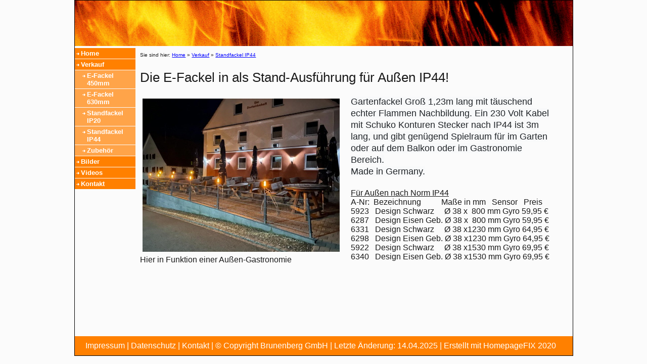

--- FILE ---
content_type: text/html
request_url: https://e-fackel.de/standfackel_ip44.html
body_size: 6805
content:
<!DOCTYPE html>
<html lang="de" dir="ltr">
<head>
<title>Standfackel IP44 - e-fackel.de</title>
<meta name="description" content="Standfackel IP44" />
<meta name="keywords" content="Standfackel IP44" />
<meta http-equiv="Content-Type" content="text/html; charset=iso-8859-1" />
<meta name="generator" content="HomepageFIX 2020 Version 11.1.0 - 14.04.2025 - http://www.homepagefix.de" />
<meta name="author" content="F.Brunenberg" />
<meta http-equiv="X-UA-Compatible" content="IE=EmulateIE9"/>
<link rel="stylesheet" href="lightbox.css" type="text/css" media="screen" />
<script src="lightbox.js" type="text/javascript"></script>
<link rel="shortcut icon" href="favicon.ico" type="image/x-icon" />
<link rel="icon" href="favicon.ico" type="image/x-icon" />
<meta name="viewport" content="width=device-width, initial-scale=1.0">
<link href="layout.css" rel="stylesheet" type="text/css" media="all">
<!--[if lt IE 9]>
<link href="ie8.css" rel="stylesheet" type="text/css" media="all">
<script src="css3-mediaqueries.min.js"></script>
<script src="html5shiv.min.js"></script>
<![endif]-->
</head>
<body class="" id="top">
<DIV class="frame">
<div class="wrapper row1">
<header id="header" class="full_width clear">
<a href="index.html"><img src="logo.jpg" alt="Standfackel IP44 - e-fackel.de" title="Standfackel IP44 - e-fackel.de" border="0" width="100%" /></a>
</header>
</div>
<div class="wrapper row3">
<div id="container">
<div id="sidebar_1" class="sidebar one_quarter first">
<aside><nav><div id="topnav">
<a class="menu" href="index.html">Home</a>
<a class="menu" href="verkauf.html">Verkauf</a>
<a class="submenu" href="e_fackel_450mm.html">E-Fackel 450mm</a>
<a class="submenu" href="e_fackel_630mm.html">E-Fackel 630mm</a>
<a class="submenu" href="standfackel_ip20.html">Standfackel IP20</a>
<a class="submenu" href="standfackel_ip44.html">Standfackel IP44</a>
<a class="submenu" href="zubehoer.html">Zubeh&ouml;r</a>
<a class="menu" href="bilder.html">Bilder</a>
<a class="menu" href="videos.html">Videos</a>
<a class="menu" href="kontakt.html">Kontakt</a>
</div></nav></aside>
</div>
<div class="three_quarter">
<section class="clear">
<div style="font-size:10px;">
Sie sind hier: <a href="index.html" style="font-size:10px;">Home</a> &raquo; <a href="verkauf.html" style="font-size:10px;">Verkauf</a> &raquo; <a href="standfackel_ip44.html" style="font-size:10px;">Standfackel IP44</a></div>
<br />
<div class="clear"></div><div>
<font style="font-size: 26px">Die&nbsp;E-Fackel in als Stand-Ausf&uuml;hrung f&uuml;r Au&szlig;en IP44!</FONT>
</div><br />
<div class="clear"></div>
<div class="one_half first"><a href="https://www.lichtideen.com/e-fackel" target="_blank"><img src="1flamme_in_funktion.jpg" border="0" alt="Hier in Funktion einer Au&szlig;en-Gastronomie" title="Hier in Funktion einer Au&szlig;en-Gastronomie" /></a><br />Hier in Funktion einer Außen-Gastronomie</div>
<div class="one_half"><SPAN style="FONT-SIZE: 18px; FONT-FAMILY: Arial, Helvetica, sans-serif; WHITE-SPACE: normal; WORD-SPACING: 0px; TEXT-TRANSFORM: none; FLOAT: none; FONT-WEIGHT: 400; COLOR: rgb(33,37,41); FONT-STYLE: normal; TEXT-ALIGN: left; ORPHANS: 2; WIDOWS: 2; DISPLAY: inline !important; LETTER-SPACING: normal; BACKGROUND-COLOR: rgb(248,249,250); TEXT-INDENT: 0px; font-variant-ligatures: normal; font-variant-caps: normal; -webkit-text-stroke-width: 0px; text-decoration-thickness: initial; text-decoration-style: initial; text-decoration-color: initial">Gartenfackel Gro&szlig; 1,23m lang mit t&auml;uschend echter Flammen Nachbildung. Ein 230 Volt Kabel mit Schuko Konturen Stecker nach IP44 ist 3m lang, und gibt gen&uuml;gend Spielraum f&uuml;r im Garten oder auf dem Balkon oder im Gastronomie Bereich.</SPAN><BR style="BOX-SIZING: border-box; FONT-SIZE: 18px; FONT-FAMILY: Arial, Helvetica, sans-serif; WHITE-SPACE: normal; WORD-SPACING: 0px; TEXT-TRANSFORM: none; FONT-WEIGHT: 400; COLOR: rgb(33,37,41); FONT-STYLE: normal; TEXT-ALIGN: left; ORPHANS: 2; WIDOWS: 2; LETTER-SPACING: normal; BACKGROUND-COLOR: rgb(248,249,250); TEXT-INDENT: 0px; font-variant-ligatures: normal; font-variant-caps: normal; -webkit-text-stroke-width: 0px; text-decoration-thickness: initial; text-decoration-style: initial; text-decoration-color: initial"><SPAN style="FONT-SIZE: 18px; FONT-FAMILY: Arial, Helvetica, sans-serif; WHITE-SPACE: normal; WORD-SPACING: 0px; TEXT-TRANSFORM: none; FLOAT: none; FONT-WEIGHT: 400; COLOR: rgb(33,37,41); FONT-STYLE: normal; TEXT-ALIGN: left; ORPHANS: 2; WIDOWS: 2; DISPLAY: inline !important; LETTER-SPACING: normal; BACKGROUND-COLOR: rgb(248,249,250); TEXT-INDENT: 0px; font-variant-ligatures: normal; font-variant-caps: normal; -webkit-text-stroke-width: 0px; text-decoration-thickness: initial; text-decoration-style: initial; text-decoration-color: initial">Made in Germany.</SPAN> <br /><br /> <H4><U>F&uuml;r Au&szlig;en nach Norm IP44</U><br />A-Nr:&nbsp; Bezeichnung&nbsp;&nbsp;&nbsp;&nbsp;&nbsp;&nbsp;&nbsp;&nbsp;&nbsp; Ma&szlig;e in mm&nbsp;&nbsp; Sensor&nbsp; &nbsp;Preis<br />5923&nbsp;&nbsp;&nbsp;Design Schwarz&nbsp;&nbsp;&nbsp; &nbsp;&Oslash; 38 x &nbsp;800 mm Gyro 59,95 &euro;<br />6287&nbsp;&nbsp;&nbsp;Design Eisen Geb. &Oslash; 38 x &nbsp;800 mm Gyro 59,95 &euro;<br />6331&nbsp;&nbsp;&nbsp;Design Schwarz&nbsp;&nbsp;&nbsp; &nbsp;&Oslash; 38 x1230 mm Gyro 64,95 &euro;<br />6298&nbsp;&nbsp;&nbsp;Design&nbsp;Eisen Geb.&nbsp;&Oslash; 38 x1230 mm Gyro 64,95 &euro;<br />5922&nbsp;&nbsp;&nbsp;Design Schwarz&nbsp;&nbsp;&nbsp;&nbsp; &Oslash; 38 x1530 mm Gyro 69,95 &euro;<br />6340&nbsp;&nbsp;&nbsp;Design Eisen Geb.&nbsp;&Oslash; 38 x1530 mm Gyro 69,95 &euro;</H4></div>
<div class="clear"></div><br />
&nbsp;
<div align="center">
<br />
</div>
</section>
</div>
<div class="clear"></div>
</div>
</div>
<div class="wrapper row4">
<div id="copyright" class="clear">
<div class="myborder" align="center">
<a class="footerlink" href="impressum.html">Impressum</a>
| <a class="footerlink" href="datenschutz.html">Datenschutz</a>
| <a class="footerlink" href="kontakt.html">Kontakt</a>
| &copy; Copyright Brunenberg GmbH
| Letzte &Auml;nderung: 14.04.2025
| Erstellt mit <a rel="nofollow" class="footerlink" href="http://www.eigene-homepage-365.de" target="_blank">HomepageFIX 2020</a>
&nbsp;&nbsp;
</div></div>
<p id="back-top"><a href="#top"><span></span></a></p>
</div></div>
<!-- Scripts -->
<script src="jquery-latest.min.js"></script>
<script src="jquery-ui.min.js"></script>
<script src="lightbox.js"></script>
<script>window.jQuery || document.write('<script src="jquery-latest.min.js"><\/script>\
<script src="jquery-ui.min.js"><\/script>')</script>
<script>jQuery(document).ready(function($){ $('img').removeAttr('width height'); });</script>
<!--[if gt IE 8]><script src="jquery-mobilemenu.min.js"></script><![endif]-->
<!--[if !IE]><!--><script src="jquery-mobilemenu.min.js"></script><!--<![endif]-->
<script src="custom.js"></script>
</body>
</html>
